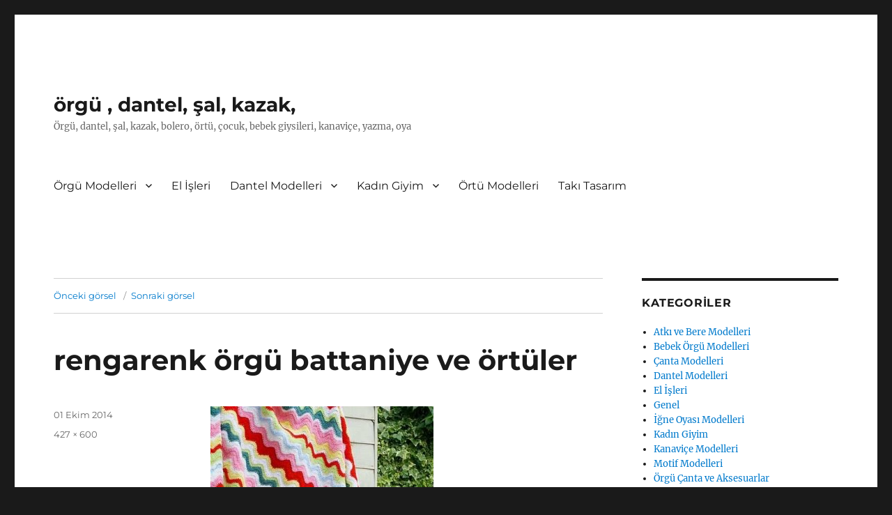

--- FILE ---
content_type: text/html; charset=UTF-8
request_url: http://www.galeri.kadinsite.com/orgu-bebek-battaniyeleri.html/rengarenk-orgu-battaniye-ve-ortuler
body_size: 7919
content:
<!DOCTYPE html>
<html lang="tr" class="no-js">
<head>
	<meta charset="UTF-8">
	<meta name="viewport" content="width=device-width, initial-scale=1">
	<link rel="profile" href="https://gmpg.org/xfn/11">
		<link rel="pingback" href="http://www.galeri.kadinsite.com/xmlrpc.php">
		<script>(function(html){html.className = html.className.replace(/\bno-js\b/,'js')})(document.documentElement);</script>
<meta name='robots' content='index, follow, max-image-preview:large, max-snippet:-1, max-video-preview:-1' />

	<!-- This site is optimized with the Yoast SEO plugin v23.1 - https://yoast.com/wordpress/plugins/seo/ -->
	<title>rengarenk örgü battaniye ve örtüler - örgü , dantel, şal, kazak,</title>
	<link rel="canonical" href="http://www.galeri.kadinsite.com/orgu-bebek-battaniyeleri.html/rengarenk-orgu-battaniye-ve-ortuler/" />
	<meta property="og:locale" content="tr_TR" />
	<meta property="og:type" content="article" />
	<meta property="og:title" content="rengarenk örgü battaniye ve örtüler - örgü , dantel, şal, kazak," />
	<meta property="og:url" content="http://www.galeri.kadinsite.com/orgu-bebek-battaniyeleri.html/rengarenk-orgu-battaniye-ve-ortuler/" />
	<meta property="og:site_name" content="örgü , dantel, şal, kazak," />
	<meta property="og:image" content="http://www.galeri.kadinsite.com/orgu-bebek-battaniyeleri.html/rengarenk-orgu-battaniye-ve-ortuler" />
	<meta property="og:image:width" content="427" />
	<meta property="og:image:height" content="600" />
	<meta property="og:image:type" content="image/jpeg" />
	<meta name="twitter:card" content="summary_large_image" />
	<script type="application/ld+json" class="yoast-schema-graph">{"@context":"https://schema.org","@graph":[{"@type":"WebPage","@id":"http://www.galeri.kadinsite.com/orgu-bebek-battaniyeleri.html/rengarenk-orgu-battaniye-ve-ortuler/","url":"http://www.galeri.kadinsite.com/orgu-bebek-battaniyeleri.html/rengarenk-orgu-battaniye-ve-ortuler/","name":"rengarenk örgü battaniye ve örtüler - örgü , dantel, şal, kazak,","isPartOf":{"@id":"http://www.galeri.kadinsite.com/#website"},"primaryImageOfPage":{"@id":"http://www.galeri.kadinsite.com/orgu-bebek-battaniyeleri.html/rengarenk-orgu-battaniye-ve-ortuler/#primaryimage"},"image":{"@id":"http://www.galeri.kadinsite.com/orgu-bebek-battaniyeleri.html/rengarenk-orgu-battaniye-ve-ortuler/#primaryimage"},"thumbnailUrl":"http://www.galeri.kadinsite.com/wp-content/uploads/2014/10/rengarenk-örgü-battaniye-ve-örtüler.jpg","datePublished":"2014-10-01T05:48:46+00:00","dateModified":"2014-10-01T05:48:46+00:00","breadcrumb":{"@id":"http://www.galeri.kadinsite.com/orgu-bebek-battaniyeleri.html/rengarenk-orgu-battaniye-ve-ortuler/#breadcrumb"},"inLanguage":"tr","potentialAction":[{"@type":"ReadAction","target":["http://www.galeri.kadinsite.com/orgu-bebek-battaniyeleri.html/rengarenk-orgu-battaniye-ve-ortuler/"]}]},{"@type":"ImageObject","inLanguage":"tr","@id":"http://www.galeri.kadinsite.com/orgu-bebek-battaniyeleri.html/rengarenk-orgu-battaniye-ve-ortuler/#primaryimage","url":"http://www.galeri.kadinsite.com/wp-content/uploads/2014/10/rengarenk-örgü-battaniye-ve-örtüler.jpg","contentUrl":"http://www.galeri.kadinsite.com/wp-content/uploads/2014/10/rengarenk-örgü-battaniye-ve-örtüler.jpg","width":427,"height":600},{"@type":"BreadcrumbList","@id":"http://www.galeri.kadinsite.com/orgu-bebek-battaniyeleri.html/rengarenk-orgu-battaniye-ve-ortuler/#breadcrumb","itemListElement":[{"@type":"ListItem","position":1,"name":"Örgü Bebek Battaniyeleri","item":"http://www.galeri.kadinsite.com/orgu-bebek-battaniyeleri.html"},{"@type":"ListItem","position":2,"name":"rengarenk örgü battaniye ve örtüler"}]},{"@type":"WebSite","@id":"http://www.galeri.kadinsite.com/#website","url":"http://www.galeri.kadinsite.com/","name":"örgü , dantel, şal, kazak,","description":"Örgü, dantel, şal, kazak, bolero, örtü, çocuk, bebek giysileri, kanaviçe, yazma, oya","potentialAction":[{"@type":"SearchAction","target":{"@type":"EntryPoint","urlTemplate":"http://www.galeri.kadinsite.com/?s={search_term_string}"},"query-input":"required name=search_term_string"}],"inLanguage":"tr"}]}</script>
	<!-- / Yoast SEO plugin. -->


<link rel="alternate" type="application/rss+xml" title="örgü , dantel, şal, kazak, &raquo; akışı" href="http://www.galeri.kadinsite.com/feed" />
<link rel="alternate" type="application/rss+xml" title="örgü , dantel, şal, kazak, &raquo; yorum akışı" href="http://www.galeri.kadinsite.com/comments/feed" />
<link rel="alternate" type="application/rss+xml" title="örgü , dantel, şal, kazak, &raquo; rengarenk örgü battaniye ve örtüler yorum akışı" href="http://www.galeri.kadinsite.com/orgu-bebek-battaniyeleri.html/rengarenk-orgu-battaniye-ve-ortuler/feed" />
<script>
window._wpemojiSettings = {"baseUrl":"https:\/\/s.w.org\/images\/core\/emoji\/15.0.3\/72x72\/","ext":".png","svgUrl":"https:\/\/s.w.org\/images\/core\/emoji\/15.0.3\/svg\/","svgExt":".svg","source":{"concatemoji":"http:\/\/www.galeri.kadinsite.com\/wp-includes\/js\/wp-emoji-release.min.js?ver=6.6.4"}};
/*! This file is auto-generated */
!function(i,n){var o,s,e;function c(e){try{var t={supportTests:e,timestamp:(new Date).valueOf()};sessionStorage.setItem(o,JSON.stringify(t))}catch(e){}}function p(e,t,n){e.clearRect(0,0,e.canvas.width,e.canvas.height),e.fillText(t,0,0);var t=new Uint32Array(e.getImageData(0,0,e.canvas.width,e.canvas.height).data),r=(e.clearRect(0,0,e.canvas.width,e.canvas.height),e.fillText(n,0,0),new Uint32Array(e.getImageData(0,0,e.canvas.width,e.canvas.height).data));return t.every(function(e,t){return e===r[t]})}function u(e,t,n){switch(t){case"flag":return n(e,"\ud83c\udff3\ufe0f\u200d\u26a7\ufe0f","\ud83c\udff3\ufe0f\u200b\u26a7\ufe0f")?!1:!n(e,"\ud83c\uddfa\ud83c\uddf3","\ud83c\uddfa\u200b\ud83c\uddf3")&&!n(e,"\ud83c\udff4\udb40\udc67\udb40\udc62\udb40\udc65\udb40\udc6e\udb40\udc67\udb40\udc7f","\ud83c\udff4\u200b\udb40\udc67\u200b\udb40\udc62\u200b\udb40\udc65\u200b\udb40\udc6e\u200b\udb40\udc67\u200b\udb40\udc7f");case"emoji":return!n(e,"\ud83d\udc26\u200d\u2b1b","\ud83d\udc26\u200b\u2b1b")}return!1}function f(e,t,n){var r="undefined"!=typeof WorkerGlobalScope&&self instanceof WorkerGlobalScope?new OffscreenCanvas(300,150):i.createElement("canvas"),a=r.getContext("2d",{willReadFrequently:!0}),o=(a.textBaseline="top",a.font="600 32px Arial",{});return e.forEach(function(e){o[e]=t(a,e,n)}),o}function t(e){var t=i.createElement("script");t.src=e,t.defer=!0,i.head.appendChild(t)}"undefined"!=typeof Promise&&(o="wpEmojiSettingsSupports",s=["flag","emoji"],n.supports={everything:!0,everythingExceptFlag:!0},e=new Promise(function(e){i.addEventListener("DOMContentLoaded",e,{once:!0})}),new Promise(function(t){var n=function(){try{var e=JSON.parse(sessionStorage.getItem(o));if("object"==typeof e&&"number"==typeof e.timestamp&&(new Date).valueOf()<e.timestamp+604800&&"object"==typeof e.supportTests)return e.supportTests}catch(e){}return null}();if(!n){if("undefined"!=typeof Worker&&"undefined"!=typeof OffscreenCanvas&&"undefined"!=typeof URL&&URL.createObjectURL&&"undefined"!=typeof Blob)try{var e="postMessage("+f.toString()+"("+[JSON.stringify(s),u.toString(),p.toString()].join(",")+"));",r=new Blob([e],{type:"text/javascript"}),a=new Worker(URL.createObjectURL(r),{name:"wpTestEmojiSupports"});return void(a.onmessage=function(e){c(n=e.data),a.terminate(),t(n)})}catch(e){}c(n=f(s,u,p))}t(n)}).then(function(e){for(var t in e)n.supports[t]=e[t],n.supports.everything=n.supports.everything&&n.supports[t],"flag"!==t&&(n.supports.everythingExceptFlag=n.supports.everythingExceptFlag&&n.supports[t]);n.supports.everythingExceptFlag=n.supports.everythingExceptFlag&&!n.supports.flag,n.DOMReady=!1,n.readyCallback=function(){n.DOMReady=!0}}).then(function(){return e}).then(function(){var e;n.supports.everything||(n.readyCallback(),(e=n.source||{}).concatemoji?t(e.concatemoji):e.wpemoji&&e.twemoji&&(t(e.twemoji),t(e.wpemoji)))}))}((window,document),window._wpemojiSettings);
</script>
<style id='wp-emoji-styles-inline-css'>

	img.wp-smiley, img.emoji {
		display: inline !important;
		border: none !important;
		box-shadow: none !important;
		height: 1em !important;
		width: 1em !important;
		margin: 0 0.07em !important;
		vertical-align: -0.1em !important;
		background: none !important;
		padding: 0 !important;
	}
</style>
<link rel='stylesheet' id='wp-block-library-css' href='http://www.galeri.kadinsite.com/wp-includes/css/dist/block-library/style.min.css?ver=6.6.4' media='all' />
<style id='wp-block-library-theme-inline-css'>
.wp-block-audio :where(figcaption){color:#555;font-size:13px;text-align:center}.is-dark-theme .wp-block-audio :where(figcaption){color:#ffffffa6}.wp-block-audio{margin:0 0 1em}.wp-block-code{border:1px solid #ccc;border-radius:4px;font-family:Menlo,Consolas,monaco,monospace;padding:.8em 1em}.wp-block-embed :where(figcaption){color:#555;font-size:13px;text-align:center}.is-dark-theme .wp-block-embed :where(figcaption){color:#ffffffa6}.wp-block-embed{margin:0 0 1em}.blocks-gallery-caption{color:#555;font-size:13px;text-align:center}.is-dark-theme .blocks-gallery-caption{color:#ffffffa6}:root :where(.wp-block-image figcaption){color:#555;font-size:13px;text-align:center}.is-dark-theme :root :where(.wp-block-image figcaption){color:#ffffffa6}.wp-block-image{margin:0 0 1em}.wp-block-pullquote{border-bottom:4px solid;border-top:4px solid;color:currentColor;margin-bottom:1.75em}.wp-block-pullquote cite,.wp-block-pullquote footer,.wp-block-pullquote__citation{color:currentColor;font-size:.8125em;font-style:normal;text-transform:uppercase}.wp-block-quote{border-left:.25em solid;margin:0 0 1.75em;padding-left:1em}.wp-block-quote cite,.wp-block-quote footer{color:currentColor;font-size:.8125em;font-style:normal;position:relative}.wp-block-quote.has-text-align-right{border-left:none;border-right:.25em solid;padding-left:0;padding-right:1em}.wp-block-quote.has-text-align-center{border:none;padding-left:0}.wp-block-quote.is-large,.wp-block-quote.is-style-large,.wp-block-quote.is-style-plain{border:none}.wp-block-search .wp-block-search__label{font-weight:700}.wp-block-search__button{border:1px solid #ccc;padding:.375em .625em}:where(.wp-block-group.has-background){padding:1.25em 2.375em}.wp-block-separator.has-css-opacity{opacity:.4}.wp-block-separator{border:none;border-bottom:2px solid;margin-left:auto;margin-right:auto}.wp-block-separator.has-alpha-channel-opacity{opacity:1}.wp-block-separator:not(.is-style-wide):not(.is-style-dots){width:100px}.wp-block-separator.has-background:not(.is-style-dots){border-bottom:none;height:1px}.wp-block-separator.has-background:not(.is-style-wide):not(.is-style-dots){height:2px}.wp-block-table{margin:0 0 1em}.wp-block-table td,.wp-block-table th{word-break:normal}.wp-block-table :where(figcaption){color:#555;font-size:13px;text-align:center}.is-dark-theme .wp-block-table :where(figcaption){color:#ffffffa6}.wp-block-video :where(figcaption){color:#555;font-size:13px;text-align:center}.is-dark-theme .wp-block-video :where(figcaption){color:#ffffffa6}.wp-block-video{margin:0 0 1em}:root :where(.wp-block-template-part.has-background){margin-bottom:0;margin-top:0;padding:1.25em 2.375em}
</style>
<style id='classic-theme-styles-inline-css'>
/*! This file is auto-generated */
.wp-block-button__link{color:#fff;background-color:#32373c;border-radius:9999px;box-shadow:none;text-decoration:none;padding:calc(.667em + 2px) calc(1.333em + 2px);font-size:1.125em}.wp-block-file__button{background:#32373c;color:#fff;text-decoration:none}
</style>
<style id='global-styles-inline-css'>
:root{--wp--preset--aspect-ratio--square: 1;--wp--preset--aspect-ratio--4-3: 4/3;--wp--preset--aspect-ratio--3-4: 3/4;--wp--preset--aspect-ratio--3-2: 3/2;--wp--preset--aspect-ratio--2-3: 2/3;--wp--preset--aspect-ratio--16-9: 16/9;--wp--preset--aspect-ratio--9-16: 9/16;--wp--preset--color--black: #000000;--wp--preset--color--cyan-bluish-gray: #abb8c3;--wp--preset--color--white: #fff;--wp--preset--color--pale-pink: #f78da7;--wp--preset--color--vivid-red: #cf2e2e;--wp--preset--color--luminous-vivid-orange: #ff6900;--wp--preset--color--luminous-vivid-amber: #fcb900;--wp--preset--color--light-green-cyan: #7bdcb5;--wp--preset--color--vivid-green-cyan: #00d084;--wp--preset--color--pale-cyan-blue: #8ed1fc;--wp--preset--color--vivid-cyan-blue: #0693e3;--wp--preset--color--vivid-purple: #9b51e0;--wp--preset--color--dark-gray: #1a1a1a;--wp--preset--color--medium-gray: #686868;--wp--preset--color--light-gray: #e5e5e5;--wp--preset--color--blue-gray: #4d545c;--wp--preset--color--bright-blue: #007acc;--wp--preset--color--light-blue: #9adffd;--wp--preset--color--dark-brown: #402b30;--wp--preset--color--medium-brown: #774e24;--wp--preset--color--dark-red: #640c1f;--wp--preset--color--bright-red: #ff675f;--wp--preset--color--yellow: #ffef8e;--wp--preset--gradient--vivid-cyan-blue-to-vivid-purple: linear-gradient(135deg,rgba(6,147,227,1) 0%,rgb(155,81,224) 100%);--wp--preset--gradient--light-green-cyan-to-vivid-green-cyan: linear-gradient(135deg,rgb(122,220,180) 0%,rgb(0,208,130) 100%);--wp--preset--gradient--luminous-vivid-amber-to-luminous-vivid-orange: linear-gradient(135deg,rgba(252,185,0,1) 0%,rgba(255,105,0,1) 100%);--wp--preset--gradient--luminous-vivid-orange-to-vivid-red: linear-gradient(135deg,rgba(255,105,0,1) 0%,rgb(207,46,46) 100%);--wp--preset--gradient--very-light-gray-to-cyan-bluish-gray: linear-gradient(135deg,rgb(238,238,238) 0%,rgb(169,184,195) 100%);--wp--preset--gradient--cool-to-warm-spectrum: linear-gradient(135deg,rgb(74,234,220) 0%,rgb(151,120,209) 20%,rgb(207,42,186) 40%,rgb(238,44,130) 60%,rgb(251,105,98) 80%,rgb(254,248,76) 100%);--wp--preset--gradient--blush-light-purple: linear-gradient(135deg,rgb(255,206,236) 0%,rgb(152,150,240) 100%);--wp--preset--gradient--blush-bordeaux: linear-gradient(135deg,rgb(254,205,165) 0%,rgb(254,45,45) 50%,rgb(107,0,62) 100%);--wp--preset--gradient--luminous-dusk: linear-gradient(135deg,rgb(255,203,112) 0%,rgb(199,81,192) 50%,rgb(65,88,208) 100%);--wp--preset--gradient--pale-ocean: linear-gradient(135deg,rgb(255,245,203) 0%,rgb(182,227,212) 50%,rgb(51,167,181) 100%);--wp--preset--gradient--electric-grass: linear-gradient(135deg,rgb(202,248,128) 0%,rgb(113,206,126) 100%);--wp--preset--gradient--midnight: linear-gradient(135deg,rgb(2,3,129) 0%,rgb(40,116,252) 100%);--wp--preset--font-size--small: 13px;--wp--preset--font-size--medium: 20px;--wp--preset--font-size--large: 36px;--wp--preset--font-size--x-large: 42px;--wp--preset--spacing--20: 0.44rem;--wp--preset--spacing--30: 0.67rem;--wp--preset--spacing--40: 1rem;--wp--preset--spacing--50: 1.5rem;--wp--preset--spacing--60: 2.25rem;--wp--preset--spacing--70: 3.38rem;--wp--preset--spacing--80: 5.06rem;--wp--preset--shadow--natural: 6px 6px 9px rgba(0, 0, 0, 0.2);--wp--preset--shadow--deep: 12px 12px 50px rgba(0, 0, 0, 0.4);--wp--preset--shadow--sharp: 6px 6px 0px rgba(0, 0, 0, 0.2);--wp--preset--shadow--outlined: 6px 6px 0px -3px rgba(255, 255, 255, 1), 6px 6px rgba(0, 0, 0, 1);--wp--preset--shadow--crisp: 6px 6px 0px rgba(0, 0, 0, 1);}:where(.is-layout-flex){gap: 0.5em;}:where(.is-layout-grid){gap: 0.5em;}body .is-layout-flex{display: flex;}.is-layout-flex{flex-wrap: wrap;align-items: center;}.is-layout-flex > :is(*, div){margin: 0;}body .is-layout-grid{display: grid;}.is-layout-grid > :is(*, div){margin: 0;}:where(.wp-block-columns.is-layout-flex){gap: 2em;}:where(.wp-block-columns.is-layout-grid){gap: 2em;}:where(.wp-block-post-template.is-layout-flex){gap: 1.25em;}:where(.wp-block-post-template.is-layout-grid){gap: 1.25em;}.has-black-color{color: var(--wp--preset--color--black) !important;}.has-cyan-bluish-gray-color{color: var(--wp--preset--color--cyan-bluish-gray) !important;}.has-white-color{color: var(--wp--preset--color--white) !important;}.has-pale-pink-color{color: var(--wp--preset--color--pale-pink) !important;}.has-vivid-red-color{color: var(--wp--preset--color--vivid-red) !important;}.has-luminous-vivid-orange-color{color: var(--wp--preset--color--luminous-vivid-orange) !important;}.has-luminous-vivid-amber-color{color: var(--wp--preset--color--luminous-vivid-amber) !important;}.has-light-green-cyan-color{color: var(--wp--preset--color--light-green-cyan) !important;}.has-vivid-green-cyan-color{color: var(--wp--preset--color--vivid-green-cyan) !important;}.has-pale-cyan-blue-color{color: var(--wp--preset--color--pale-cyan-blue) !important;}.has-vivid-cyan-blue-color{color: var(--wp--preset--color--vivid-cyan-blue) !important;}.has-vivid-purple-color{color: var(--wp--preset--color--vivid-purple) !important;}.has-black-background-color{background-color: var(--wp--preset--color--black) !important;}.has-cyan-bluish-gray-background-color{background-color: var(--wp--preset--color--cyan-bluish-gray) !important;}.has-white-background-color{background-color: var(--wp--preset--color--white) !important;}.has-pale-pink-background-color{background-color: var(--wp--preset--color--pale-pink) !important;}.has-vivid-red-background-color{background-color: var(--wp--preset--color--vivid-red) !important;}.has-luminous-vivid-orange-background-color{background-color: var(--wp--preset--color--luminous-vivid-orange) !important;}.has-luminous-vivid-amber-background-color{background-color: var(--wp--preset--color--luminous-vivid-amber) !important;}.has-light-green-cyan-background-color{background-color: var(--wp--preset--color--light-green-cyan) !important;}.has-vivid-green-cyan-background-color{background-color: var(--wp--preset--color--vivid-green-cyan) !important;}.has-pale-cyan-blue-background-color{background-color: var(--wp--preset--color--pale-cyan-blue) !important;}.has-vivid-cyan-blue-background-color{background-color: var(--wp--preset--color--vivid-cyan-blue) !important;}.has-vivid-purple-background-color{background-color: var(--wp--preset--color--vivid-purple) !important;}.has-black-border-color{border-color: var(--wp--preset--color--black) !important;}.has-cyan-bluish-gray-border-color{border-color: var(--wp--preset--color--cyan-bluish-gray) !important;}.has-white-border-color{border-color: var(--wp--preset--color--white) !important;}.has-pale-pink-border-color{border-color: var(--wp--preset--color--pale-pink) !important;}.has-vivid-red-border-color{border-color: var(--wp--preset--color--vivid-red) !important;}.has-luminous-vivid-orange-border-color{border-color: var(--wp--preset--color--luminous-vivid-orange) !important;}.has-luminous-vivid-amber-border-color{border-color: var(--wp--preset--color--luminous-vivid-amber) !important;}.has-light-green-cyan-border-color{border-color: var(--wp--preset--color--light-green-cyan) !important;}.has-vivid-green-cyan-border-color{border-color: var(--wp--preset--color--vivid-green-cyan) !important;}.has-pale-cyan-blue-border-color{border-color: var(--wp--preset--color--pale-cyan-blue) !important;}.has-vivid-cyan-blue-border-color{border-color: var(--wp--preset--color--vivid-cyan-blue) !important;}.has-vivid-purple-border-color{border-color: var(--wp--preset--color--vivid-purple) !important;}.has-vivid-cyan-blue-to-vivid-purple-gradient-background{background: var(--wp--preset--gradient--vivid-cyan-blue-to-vivid-purple) !important;}.has-light-green-cyan-to-vivid-green-cyan-gradient-background{background: var(--wp--preset--gradient--light-green-cyan-to-vivid-green-cyan) !important;}.has-luminous-vivid-amber-to-luminous-vivid-orange-gradient-background{background: var(--wp--preset--gradient--luminous-vivid-amber-to-luminous-vivid-orange) !important;}.has-luminous-vivid-orange-to-vivid-red-gradient-background{background: var(--wp--preset--gradient--luminous-vivid-orange-to-vivid-red) !important;}.has-very-light-gray-to-cyan-bluish-gray-gradient-background{background: var(--wp--preset--gradient--very-light-gray-to-cyan-bluish-gray) !important;}.has-cool-to-warm-spectrum-gradient-background{background: var(--wp--preset--gradient--cool-to-warm-spectrum) !important;}.has-blush-light-purple-gradient-background{background: var(--wp--preset--gradient--blush-light-purple) !important;}.has-blush-bordeaux-gradient-background{background: var(--wp--preset--gradient--blush-bordeaux) !important;}.has-luminous-dusk-gradient-background{background: var(--wp--preset--gradient--luminous-dusk) !important;}.has-pale-ocean-gradient-background{background: var(--wp--preset--gradient--pale-ocean) !important;}.has-electric-grass-gradient-background{background: var(--wp--preset--gradient--electric-grass) !important;}.has-midnight-gradient-background{background: var(--wp--preset--gradient--midnight) !important;}.has-small-font-size{font-size: var(--wp--preset--font-size--small) !important;}.has-medium-font-size{font-size: var(--wp--preset--font-size--medium) !important;}.has-large-font-size{font-size: var(--wp--preset--font-size--large) !important;}.has-x-large-font-size{font-size: var(--wp--preset--font-size--x-large) !important;}
:where(.wp-block-post-template.is-layout-flex){gap: 1.25em;}:where(.wp-block-post-template.is-layout-grid){gap: 1.25em;}
:where(.wp-block-columns.is-layout-flex){gap: 2em;}:where(.wp-block-columns.is-layout-grid){gap: 2em;}
:root :where(.wp-block-pullquote){font-size: 1.5em;line-height: 1.6;}
</style>
<link rel='stylesheet' id='twentysixteen-fonts-css' href='http://www.galeri.kadinsite.com/wp-content/themes/twentysixteen/fonts/merriweather-plus-montserrat-plus-inconsolata.css?ver=20230328' media='all' />
<link rel='stylesheet' id='genericons-css' href='http://www.galeri.kadinsite.com/wp-content/themes/twentysixteen/genericons/genericons.css?ver=20201208' media='all' />
<link rel='stylesheet' id='twentysixteen-style-css' href='http://www.galeri.kadinsite.com/wp-content/themes/twentysixteen/style.css?ver=20240716' media='all' />
<link rel='stylesheet' id='twentysixteen-block-style-css' href='http://www.galeri.kadinsite.com/wp-content/themes/twentysixteen/css/blocks.css?ver=20240117' media='all' />
<!--[if lt IE 10]>
<link rel='stylesheet' id='twentysixteen-ie-css' href='http://www.galeri.kadinsite.com/wp-content/themes/twentysixteen/css/ie.css?ver=20170530' media='all' />
<![endif]-->
<!--[if lt IE 9]>
<link rel='stylesheet' id='twentysixteen-ie8-css' href='http://www.galeri.kadinsite.com/wp-content/themes/twentysixteen/css/ie8.css?ver=20170530' media='all' />
<![endif]-->
<!--[if lt IE 8]>
<link rel='stylesheet' id='twentysixteen-ie7-css' href='http://www.galeri.kadinsite.com/wp-content/themes/twentysixteen/css/ie7.css?ver=20170530' media='all' />
<![endif]-->
<!--[if lt IE 9]>
<script src="http://www.galeri.kadinsite.com/wp-content/themes/twentysixteen/js/html5.js?ver=3.7.3" id="twentysixteen-html5-js"></script>
<![endif]-->
<script src="http://www.galeri.kadinsite.com/wp-includes/js/jquery/jquery.min.js?ver=3.7.1" id="jquery-core-js"></script>
<script src="http://www.galeri.kadinsite.com/wp-includes/js/jquery/jquery-migrate.min.js?ver=3.4.1" id="jquery-migrate-js"></script>
<script src="http://www.galeri.kadinsite.com/wp-content/themes/twentysixteen/js/keyboard-image-navigation.js?ver=20170530" id="twentysixteen-keyboard-image-navigation-js"></script>
<script id="twentysixteen-script-js-extra">
var screenReaderText = {"expand":"Alt men\u00fcy\u00fc geni\u015flet","collapse":"Alt men\u00fcy\u00fc toparla"};
</script>
<script src="http://www.galeri.kadinsite.com/wp-content/themes/twentysixteen/js/functions.js?ver=20230629" id="twentysixteen-script-js" defer data-wp-strategy="defer"></script>
<link rel="https://api.w.org/" href="http://www.galeri.kadinsite.com/wp-json/" /><link rel="alternate" title="JSON" type="application/json" href="http://www.galeri.kadinsite.com/wp-json/wp/v2/media/9604" /><link rel="EditURI" type="application/rsd+xml" title="RSD" href="http://www.galeri.kadinsite.com/xmlrpc.php?rsd" />
<meta name="generator" content="WordPress 6.6.4" />
<link rel='shortlink' href='http://www.galeri.kadinsite.com/?p=9604' />
<link rel="alternate" title="oEmbed (JSON)" type="application/json+oembed" href="http://www.galeri.kadinsite.com/wp-json/oembed/1.0/embed?url=http%3A%2F%2Fwww.galeri.kadinsite.com%2Forgu-bebek-battaniyeleri.html%2Frengarenk-orgu-battaniye-ve-ortuler" />
<link rel="alternate" title="oEmbed (XML)" type="text/xml+oembed" href="http://www.galeri.kadinsite.com/wp-json/oembed/1.0/embed?url=http%3A%2F%2Fwww.galeri.kadinsite.com%2Forgu-bebek-battaniyeleri.html%2Frengarenk-orgu-battaniye-ve-ortuler&#038;format=xml" />
<title>rengarenk &ouml;rg&uuml; battaniye ve &ouml;rt&uuml;ler - &ouml;rg&uuml; , dantel, şal, kazak, &raquo; By yesil</title>
</head>

<body class="attachment attachment-template-default single single-attachment postid-9604 attachmentid-9604 attachment-jpeg wp-embed-responsive group-blog">
<div id="page" class="site">
	<div class="site-inner">
		<a class="skip-link screen-reader-text" href="#content">
			İçeriğe geç		</a>

		<header id="masthead" class="site-header">
			<div class="site-header-main">
				<div class="site-branding">
					
											<p class="site-title"><a href="http://www.galeri.kadinsite.com/" rel="home">örgü , dantel, şal, kazak,</a></p>
												<p class="site-description">Örgü, dantel, şal, kazak, bolero, örtü, çocuk, bebek giysileri, kanaviçe, yazma, oya</p>
									</div><!-- .site-branding -->

									<button id="menu-toggle" class="menu-toggle">Menü</button>

					<div id="site-header-menu" class="site-header-menu">
													<nav id="site-navigation" class="main-navigation" aria-label="Birincil menü">
								<div class="menu-me-container"><ul id="menu-me" class="primary-menu"><li id="menu-item-10211" class="menu-item menu-item-type-taxonomy menu-item-object-category menu-item-has-children menu-item-10211"><a href="http://www.galeri.kadinsite.com/modelleri/orgu-modelleri">Örgü Modelleri</a>
<ul class="sub-menu">
	<li id="menu-item-10214" class="menu-item menu-item-type-taxonomy menu-item-object-category menu-item-10214"><a href="http://www.galeri.kadinsite.com/modelleri/bebek-orgu-modelleri">Bebek Örgü Modelleri</a></li>
	<li id="menu-item-10218" class="menu-item menu-item-type-taxonomy menu-item-object-category menu-item-10218"><a href="http://www.galeri.kadinsite.com/modelleri/atki-ve-bere-modelleri">Atkı ve Bere Modelleri</a></li>
</ul>
</li>
<li id="menu-item-10212" class="menu-item menu-item-type-taxonomy menu-item-object-category menu-item-10212"><a href="http://www.galeri.kadinsite.com/modelleri/el-isleri">El İşleri</a></li>
<li id="menu-item-10213" class="menu-item menu-item-type-taxonomy menu-item-object-category menu-item-has-children menu-item-10213"><a href="http://www.galeri.kadinsite.com/modelleri/dantel-modelleri">Dantel Modelleri</a>
<ul class="sub-menu">
	<li id="menu-item-10219" class="menu-item menu-item-type-taxonomy menu-item-object-category menu-item-10219"><a href="http://www.galeri.kadinsite.com/modelleri/igne-oyasi-modelleri">İğne Oyası Modelleri</a></li>
</ul>
</li>
<li id="menu-item-10215" class="menu-item menu-item-type-taxonomy menu-item-object-category menu-item-has-children menu-item-10215"><a href="http://www.galeri.kadinsite.com/modelleri/kadin-giyim">Kadın Giyim</a>
<ul class="sub-menu">
	<li id="menu-item-10220" class="menu-item menu-item-type-taxonomy menu-item-object-category menu-item-10220"><a href="http://www.galeri.kadinsite.com/modelleri/sal-modelleri">Şal Modelleri</a></li>
</ul>
</li>
<li id="menu-item-10216" class="menu-item menu-item-type-taxonomy menu-item-object-category menu-item-10216"><a href="http://www.galeri.kadinsite.com/modelleri/ortu-modelleri">Örtü Modelleri</a></li>
<li id="menu-item-10217" class="menu-item menu-item-type-taxonomy menu-item-object-category menu-item-10217"><a href="http://www.galeri.kadinsite.com/modelleri/taki-tasarim">Takı Tasarım</a></li>
</ul></div>							</nav><!-- .main-navigation -->
						
											</div><!-- .site-header-menu -->
							</div><!-- .site-header-main -->

					</header><!-- .site-header -->

		<div id="content" class="site-content">

	<div id="primary" class="content-area">
		<main id="main" class="site-main">

			
			<article id="post-9604" class="post-9604 attachment type-attachment status-inherit hentry">

				<nav id="image-navigation" class="navigation image-navigation">
					<div class="nav-links">
						<div class="nav-previous"><a href='http://www.galeri.kadinsite.com/orgu-bebek-battaniyeleri.html/renfgarenk-orgu-motfili-battaniye'>Önceki görsel</a></div>
						<div class="nav-next"><a href='http://www.galeri.kadinsite.com/orgu-bebek-battaniyeleri.html/renkli-kesem-seker-orgu-battaniye'>Sonraki görsel</a></div>
					</div><!-- .nav-links -->
				</nav><!-- .image-navigation -->

				<header class="entry-header">
					<h1 class="entry-title">rengarenk örgü battaniye ve örtüler</h1>				</header><!-- .entry-header -->

				<div class="entry-content">

					<div class="entry-attachment">
						<img width="320" height="450" src="http://www.galeri.kadinsite.com/wp-content/uploads/2014/10/rengarenk-örgü-battaniye-ve-örtüler-320x450.jpg" class="attachment-large size-large" alt="" decoding="async" fetchpriority="high" srcset="http://www.galeri.kadinsite.com/wp-content/uploads/2014/10/rengarenk-örgü-battaniye-ve-örtüler-320x450.jpg 320w, http://www.galeri.kadinsite.com/wp-content/uploads/2014/10/rengarenk-örgü-battaniye-ve-örtüler-213x300.jpg 213w, http://www.galeri.kadinsite.com/wp-content/uploads/2014/10/rengarenk-örgü-battaniye-ve-örtüler.jpg 427w" sizes="(max-width: 320px) 85vw, 320px" />
						
						</div><!-- .entry-attachment -->

						
<!-- google_ad_section_start -->

<!-- google_ad_section_end -->
					</div><!-- .entry-content -->

					<footer class="entry-footer">
					<span class="posted-on"><span class="screen-reader-text">Yayın tarihi </span><a href="http://www.galeri.kadinsite.com/orgu-bebek-battaniyeleri.html/rengarenk-orgu-battaniye-ve-ortuler" rel="bookmark"><time class="entry-date published updated" datetime="2014-10-01T05:48:46+00:00">01 Ekim 2014</time></a></span>						<span class="full-size-link"><span class="screen-reader-text">Tam boyut </span><a href="http://www.galeri.kadinsite.com/wp-content/uploads/2014/10/rengarenk-örgü-battaniye-ve-örtüler.jpg">427 &times; 600</a></span>											</footer><!-- .entry-footer -->
				</article><!-- #post-9604 -->

				
<div id="comments" class="comments-area">

	
	
		<div id="respond" class="comment-respond">
		<h2 id="reply-title" class="comment-reply-title">Bir yanıt yazın</h2><p class="must-log-in">Yorum yapabilmek için <a href="http://www.galeri.kadinsite.com/wp-login.php?redirect_to=http%3A%2F%2Fwww.galeri.kadinsite.com%2Forgu-bebek-battaniyeleri.html%2Frengarenk-orgu-battaniye-ve-ortuler">oturum açmalısınız</a>.</p>	</div><!-- #respond -->
	
</div><!-- .comments-area -->

	<nav class="navigation post-navigation" aria-label="Yazılar">
		<h2 class="screen-reader-text">Yazı gezinmesi</h2>
		<div class="nav-links"><div class="nav-previous"><a href="http://www.galeri.kadinsite.com/orgu-bebek-battaniyeleri.html" rel="prev"><span class="meta-nav">Yayın yeri</span><span class="post-title">Örgü Bebek Battaniyeleri</span></a></div></div>
	</nav>
		</main><!-- .site-main -->
	</div><!-- .content-area -->


	<aside id="secondary" class="sidebar widget-area">
		<section id="categories-2" class="widget widget_categories"><h2 class="widget-title">Kategoriler</h2><nav aria-label="Kategoriler">
			<ul>
					<li class="cat-item cat-item-16"><a href="http://www.galeri.kadinsite.com/modelleri/atki-ve-bere-modelleri">Atkı ve Bere Modelleri</a>
</li>
	<li class="cat-item cat-item-10"><a href="http://www.galeri.kadinsite.com/modelleri/bebek-orgu-modelleri">Bebek Örgü Modelleri</a>
</li>
	<li class="cat-item cat-item-23"><a href="http://www.galeri.kadinsite.com/modelleri/canta-modelleri">Çanta Modelleri</a>
</li>
	<li class="cat-item cat-item-3"><a href="http://www.galeri.kadinsite.com/modelleri/dantel-modelleri">Dantel Modelleri</a>
</li>
	<li class="cat-item cat-item-17"><a href="http://www.galeri.kadinsite.com/modelleri/el-isleri">El İşleri</a>
</li>
	<li class="cat-item cat-item-1"><a href="http://www.galeri.kadinsite.com/modelleri/genel">Genel</a>
</li>
	<li class="cat-item cat-item-5"><a href="http://www.galeri.kadinsite.com/modelleri/igne-oyasi-modelleri">İğne Oyası Modelleri</a>
</li>
	<li class="cat-item cat-item-6"><a href="http://www.galeri.kadinsite.com/modelleri/kadin-giyim">Kadın Giyim</a>
</li>
	<li class="cat-item cat-item-12"><a href="http://www.galeri.kadinsite.com/modelleri/kanavice-modelleri">Kanaviçe Modelleri</a>
</li>
	<li class="cat-item cat-item-7"><a href="http://www.galeri.kadinsite.com/modelleri/motif-modelleri">Motif Modelleri</a>
</li>
	<li class="cat-item cat-item-15"><a href="http://www.galeri.kadinsite.com/modelleri/orgu-canta-ve-aksesuarlar">Örgü Çanta ve Aksesuarlar</a>
</li>
	<li class="cat-item cat-item-8"><a href="http://www.galeri.kadinsite.com/modelleri/orgu-modelleri">Örgü Modelleri</a>
</li>
	<li class="cat-item cat-item-11"><a href="http://www.galeri.kadinsite.com/modelleri/ortu-modelleri">Örtü Modelleri</a>
</li>
	<li class="cat-item cat-item-4"><a href="http://www.galeri.kadinsite.com/modelleri/sal-modelleri">Şal Modelleri</a>
</li>
	<li class="cat-item cat-item-14"><a href="http://www.galeri.kadinsite.com/modelleri/taki-tasarim">Takı Tasarım</a>
</li>
			</ul>

			</nav></section><section id="text-2" class="widget widget_text"><h2 class="widget-title">Kaliteli Siteler</h2>			<div class="textwidget"><a href="http://www.kadin.in" title="kadın sitesi" top="_blank">Kadın</a>
<a href="http://www.kadinlarsitesi.com" title="kadın sitesi" top="_blank">Kadın</a>
<a href="http://www.prensesce.com" title="kadınca">kadın</a>
<a href='http://www.kolayevyemekleri.net'>Yemek Tarifleri</a>
<a href='http://www.yemektarifleri.info'>Yemek Tarifleri</a></div>
		</section>	</aside><!-- .sidebar .widget-area -->

		</div><!-- .site-content -->

		<footer id="colophon" class="site-footer">
							<nav class="main-navigation" aria-label="Alt kısım birincil menü">
					<div class="menu-me-container"><ul id="menu-me-1" class="primary-menu"><li class="menu-item menu-item-type-taxonomy menu-item-object-category menu-item-has-children menu-item-10211"><a href="http://www.galeri.kadinsite.com/modelleri/orgu-modelleri">Örgü Modelleri</a>
<ul class="sub-menu">
	<li class="menu-item menu-item-type-taxonomy menu-item-object-category menu-item-10214"><a href="http://www.galeri.kadinsite.com/modelleri/bebek-orgu-modelleri">Bebek Örgü Modelleri</a></li>
	<li class="menu-item menu-item-type-taxonomy menu-item-object-category menu-item-10218"><a href="http://www.galeri.kadinsite.com/modelleri/atki-ve-bere-modelleri">Atkı ve Bere Modelleri</a></li>
</ul>
</li>
<li class="menu-item menu-item-type-taxonomy menu-item-object-category menu-item-10212"><a href="http://www.galeri.kadinsite.com/modelleri/el-isleri">El İşleri</a></li>
<li class="menu-item menu-item-type-taxonomy menu-item-object-category menu-item-has-children menu-item-10213"><a href="http://www.galeri.kadinsite.com/modelleri/dantel-modelleri">Dantel Modelleri</a>
<ul class="sub-menu">
	<li class="menu-item menu-item-type-taxonomy menu-item-object-category menu-item-10219"><a href="http://www.galeri.kadinsite.com/modelleri/igne-oyasi-modelleri">İğne Oyası Modelleri</a></li>
</ul>
</li>
<li class="menu-item menu-item-type-taxonomy menu-item-object-category menu-item-has-children menu-item-10215"><a href="http://www.galeri.kadinsite.com/modelleri/kadin-giyim">Kadın Giyim</a>
<ul class="sub-menu">
	<li class="menu-item menu-item-type-taxonomy menu-item-object-category menu-item-10220"><a href="http://www.galeri.kadinsite.com/modelleri/sal-modelleri">Şal Modelleri</a></li>
</ul>
</li>
<li class="menu-item menu-item-type-taxonomy menu-item-object-category menu-item-10216"><a href="http://www.galeri.kadinsite.com/modelleri/ortu-modelleri">Örtü Modelleri</a></li>
<li class="menu-item menu-item-type-taxonomy menu-item-object-category menu-item-10217"><a href="http://www.galeri.kadinsite.com/modelleri/taki-tasarim">Takı Tasarım</a></li>
</ul></div>				</nav><!-- .main-navigation -->
			
			
			<div class="site-info">
								<span class="site-title"><a href="http://www.galeri.kadinsite.com/" rel="home">örgü , dantel, şal, kazak,</a></span>
								<a href="https://wordpress.org/" class="imprint">
					WordPress gururla sunar				</a>
			</div><!-- .site-info -->
		</footer><!-- .site-footer -->
	</div><!-- .site-inner -->
</div><!-- .site -->

</body>
</html>
